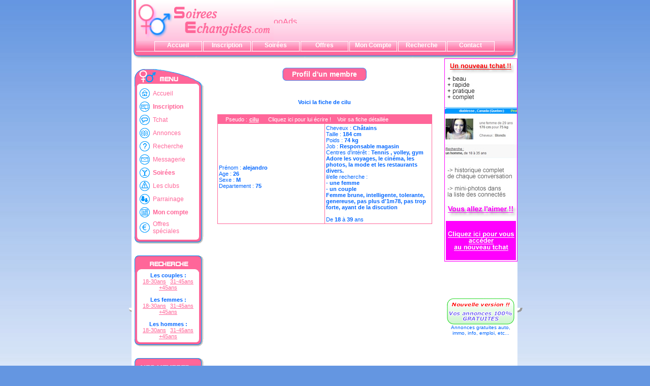

--- FILE ---
content_type: text/html
request_url: http://soireesechangistes.com/fiche_membre_rapide.php?number=148139
body_size: 6757
content:
<html>
<head>
<title>Soireesechangistes.com - Soirees echangistes, clubs de rencontres, mélangisme, échangisme, soirées coquines, partouzes</title>
<META http-equiv="Content-Type" content="text/html; charset=iso-8859-1">
<META NAME="TITLE" CONTENT="Soirées échangistes, Tchat (dialogue en direct), annonces rencontres, services gratuits pour couples, hommes et femmes">
<META Name="Description" Content="site de rencontres échangistes soirees chat annonces gratuites sexe Photos vidéos annonces histoires érotiques.">
<META Name="Keywords" Content="site de rencontres, soirees echangistes, sites de rencontres, echangisme, echangistes, echangiste, sexe, chat, tchat, femmes, femme, couples, filles, fille, garçons, mecs, girls, boys, célibataire, celibataires, gratuit, gratuits, gratuites, gratuite, jeune, jeunes, beaux, belles, beau, belle, webcam, seul, seule, seuls, seules, rencontres, rencontre, rencontrer, images, photos, photo, porno, pornos, films, film, soirées, sexe, hétéro, hetero, bi, homo, homos, gay, gays, lesbiennes, site, sites, amour, amitie, amitié, amis, ami, amie, chaud, chaude, nus, nues, nu, nue, dial, dialogue, chat, tchat, tchatter, the, love, base, lovebase, soireesechangistes, lovebase, loftstory, loftstory2, loftstory3, loft, story, hot, discuter, première, expérience, premiere, experience, chat, bite, chatte, penis, sucer, lécher, amateur, fellation, fellations, cunilingus">
<META name="Author" content="Sébastien ANTOINE">
<META name="Revisit-After" content="7 days">
<META name="Robots" content="ALL"> 
<META name="Copyright" content="Sébastien ANTOINE">
<!-- DEBUT DU CODE -->
<script src="http://public.carpediem.fr/js/live.js"></script>
<script>
function display_all_feed(max, t, link)
{
	var i;
	//Tableau des differents formats de feed
	var taille = new Array(63, 90, 100, 140);
	var compteur = 0;
	document.write('<tr>');
	for(i=0; i<=Salon.length; i++)
	{
		if(Salon[i]) 
		{ 
			if(compteur == max) { compteur = 0; document.write('</tr><tr>');}
			if(link)
			{
				//Affichage du feed avec un lien
				document.write('<td align="center"><a href="'+ link +'"><img src="http://feeds-live.carpediem.fr/java/feed/'+ i +'/'+ taille[t] +'.jpg" border=0></a><br>'+ Salon[i] +'</td>');                 
			}
			else
			{
				//Affichage du feed sans lien
				document.write('<td align="center"><img src="http://feeds-live.carpediem.fr/java/feed/'+ i +'/'+ taille[t] +'.jpg"><br>'+ Salon[i] +'</td>');                   
			}
			compteur++;
		}
	}

	while(compteur < max)
	{
		//Affichage des cellules vides pour caler le tableau
		document.write('<td> &nbsp; </td>');
		compteur++;
	}
	document.write('</tr>');
}
</script>

<script language="JavaScript" type="text/JavaScript">
<!--
function MM_preloadImages() { //v3.0
  var d=document; if(d.images){ if(!d.MM_p) d.MM_p=new Array();
    var i,j=d.MM_p.length,a=MM_preloadImages.arguments; for(i=0; i<a.length; i++)
    if (a[i].indexOf("#")!=0){ d.MM_p[j]=new Image; d.MM_p[j++].src=a[i];}}
}
//-->
</script>
<script language="JavaScript" src='lb.js'></script>
<script language="JavaScript" src='http://www.5a7.fr/common/js/popup_dhtml.js'></script>
<script language='JavaScript'>function p(pseudo,site) {if (site=='') site='soireesechangistes.com'; window.open('http://www.' +site+ '/fiche_display_vis.php?pseudoin=' +pseudo+ '&siteexp=' +site+ '&enligne=1','' +pseudo+ '','resizable=yes, toolbar=no, location=no, status=no, menubar=no, width=600, height=620');}</script><link rel="stylesheet" href="conf/styles.css" type="text/css"> 
<link rel="stylesheet" href="conf/styles.css" type="text/css">
</head>

<body background="images/fond_degrade.jpg" bgproperties="fixed" bgcolor="#6496E1" link=#FF6699 vlink=#FF6699 alink=#FF6699 leftmargin=0 topmargin=0 marginwidth=0 marginheight=0 onLoad="MM_preloadImages('images/menu_gauche.gif','images/titre_milieu.gif','images/menu_droite.gif')">
<div align=center>
<table border=0 cellpadding=0 cellspacing=0>
	<tr>
		<td width="7" height="100%">
			<table height="100%" width="100%" border="0" cellpadding="0" cellspacing="0">
				<tr>
					<td background="http://www.soireesechangistes.com/images/ombrage_gauche.gif"></td>
				</tr>
				<tr>
					<td height="9" background="http://www.soireesechangistes.com/images/ombrage_coinbg.gif"></td>
				</tr>
			</table>
		</td>
		<td>
		<table border="0" cellpadding="0" cellspacing="0" bgcolor="#FFFFFF" width="100%">
		<tr><td>
			<table width="760" border="0" cellpadding="0" cellspacing="0">
			<tr>
      		<td colspan="3" width="760"> <div align="center">
			  <table width="760" border="0" cellpadding="0" cellspacing="0">
				<tr> 
				  <td width="9" background="http://www.soireesechangistes.com/images/titre_gauche.gif"></td>
				  <td width="271" background="http://www.soireesechangistes.com/images/fond_haut.jpg"><img src="http://www.soireesechangistes.com/images/logo_se.png" width="271" height="80"></td>
				  <td width="471" background="http://www.soireesechangistes.com/images/fond_haut.jpg">
					<!-- Begin ooAds Code --><SCRIPT LANGUAGE="JavaScript" SRC="http://www.ooads.com/cgi-bin/ads1s/ads.pl?jscript;member=soireesechangistes"></SCRIPT><NOSCRIPT><A HREF="http://www.ooads.com/cgi-bin/ads1s/ads.pl?member=soireesechangistes;banner=NonSSI;page=01" TARGET="_blank"><IMG SRC="http://www.ooads.com/cgi-bin/ads1s/ads.pl?member=soireesechangistes;page=01" WIDTH=468 HEIGHT=60 ALT="ooAds" BORDER=0></A></NOSCRIPT><A HREF="http://www.ooads.com" TARGET="_blank"><IMG SRC="http://www.ooads.com/images/logo/sousbande.gif" WIDTH=468 HEIGHT=12 ALT="ooAds" BORDER=0></A><!-- End ooAds Code -->				  </td>
				  <td width="9" background="http://www.soireesechangistes.com/images/titre_droite.gif"></td>
				</tr>
				<tr> 
				  <td width="9" background="http://www.soireesechangistes.com/images/titre_gauche.gif"></td>
				  <td width="742" background="http://www.soireesechangistes.com/images/titre_fond.jpg" colspan="2" align="center">
					<table border="0" cellpadding="0" cellspacing="0"><tr><td><html xmlns="http://www.w3.org/1999/xhtml">
<head>
<title>Menu d&eacute;roulant horizontal en CSS</title>
<LINK REL="stylesheet" HREF="../../conf/styles.css" TYPE="text/css">
<meta http-equiv="Content-Type" content="text/html; charset=iso-8859-1" />
<script type="text/javascript">
<!--
var id_TO_menu1=null;
var id_TO_menu2=null;

  function annulerTimeout(id) {
  	switch(id) {
		case 'smenu1':	clearTimeout(id_TO_menu1);
						break;
		case 'smenu2':	clearTimeout(id_TO_menu2);
						break;
		default:	break;
		}
  }

  function montre(id) {
  	  annulerTimeout(id);
	  if (document.getElementById) {
		  document.getElementById(id).style.display="block";
		} else if (document.all) {
		  document.all[id].style.display="block";
		} else if (document.layers) {
		  document.layers[id].display="block";
		} } 

  function cacher(id) {
	if (document.getElementById) {
		  document.getElementById(id).style.display="none";
		} else if (document.all) {
		  document.all[id].style.display="none";
		} else if (document.layers) {
		  document.layers[id].display="none";
		} }

function cache(id) {
	var fonction="cacher('"+id+"')";
	ident_timer=setTimeout(fonction,300);
	switch(id) {
		case 'smenu1':	id_TO_menu1=ident_timer;
						break;
		case 'smenu2':	id_TO_menu2=ident_timer;
						break;
		default:	break;
		}
}

//-->
</script>
<style type="text/css">
<!--
/* CSS issu des tutoriels www.alsacreations.com/articles */
body {
padding: 0;
font: 0.9em Helvetica, Arial, sans-serif;
}

dt, dl, dd, ul, li {
list-style-type: none;
margin: 0;
padding: 0;
}

.menup {
top: 10px;
width: 100%;
z-index: 3;
}
.menup dl {
float: left;
width: 6em;
}
.menup a {
margin: 1px;
height: 18px;
display: block;
text-align: center;
vertical-align:middle;
border: 1px solid gray;
border-color: #FFFFFF;
text-decoration: none;
color: #FFFFFF;
background-image:url(images/titre_fond.jpg);
}

.menup a:hover {
background : transparent;
background-color:#0099FF;
border-color: #FFFFFF;
color: #FFFFFF;
}

#smenu1, #smenu2, #smenu3, #smenu4, #smenu5 {
position: absolute;
display: none;
width: 8em;
font-size: 12px;
color: #FFFFFF;
}

#smenu1 a, #smenu2 a, #smenu3 a, #smenu4 a, #smenu5 a {
font-weight: normal;
border-top: 0 none;
}

#ssmenu1 a, #ssmenu2 a, #ssmenu3 a, #ssmenu4 a, #ssmenu5 a {
font-weight: normal;
border-top: 0 none;
}

.site {
position: absolute;
z-index: 1;
top : 70px;
left : 10px;
color: #0066FF;
background-color: #ddd;
padding: 5px;
border: 1px solid gray; 
}
.mentions {
position: absolute;
top : 300px;
left : 10px;
color: #000;
background-color: #ddd;
}
a {text-decoration: none;
color: #FFFFFF;
}
-->
</style>

</head>

<body>

<div class="menup">
	<dl>
		<dt><a href="accueil.php" class="menugrasblanc">Accueil</a></dt>
	</dl>
	
	<dl>			
		<dt><a href="inscription_site_de_rencontres_echangistes.php" class="menugrasblanc style1">Inscription</a></dt>
	</dl>
	
	<dl onMouseOver="montre('smenu1');" onMouseOut="cache('smenu1');">	
		<dt><a href="soirees.php" class="menugras">Soir&eacute;es</a></dt>
			<dd id="smenu1" onMouseOver="montre('smenu1');">
				<ul>
					<li><a href="soirees_archivees.php">Pass&eacute;es</a></li>
					<li><a href="soirees.php">Futures</a></li>
					<li><a href="soiree_ajout.php">Ajouter</a></li>
				</ul>
			</dd>
	</dl>
	
	<dl>	
		<dt><a href="offres_partenaires.php" class="menugras">Offres</a></dt>
	</dl>
	
	<dl onMouseOver="montre('smenu2');" onMouseOut="cache('smenu2');">	
		<dt><a href="index_compte.php" class="menugras">Mon Compte</a></dt>
			<dd id="smenu2" onMouseOver="montre('smenu2');">
				<ul>
					<li><a href="index_profil.php">Mon Profil</a></li>
					<li><a href="gestion_annonces.php">Mes Annonces</a></li>
					<li><a href="gestion_soirees.php">Mes Soir&eacute;es</a></li>
					<li><a href="mailbox.php">Mes Messages</a></li>
				</ul>
			</dd>
	</dl>
	
	<dl>	
		<dt><a href="recherche_site_de_rencontres.php" class="menugras">Recherche</a></dt>
	</dl>
	
	<dl>	
		<dt><a href="mailto:webmaster@soireesechangistes.com" class="menugras">Contact</a></dt>
	</dl>
</div>
</body>
</html></td></tr></table>
				  </td>
				  <td width="9" background="http://www.soireesechangistes.com/images/titre_droite.gif"></td>
				</tr>
				<tr> 
				  <td width="760" height="13" background="http://www.soireesechangistes.com/images/titre_bas.gif" colspan="4"></td>
				</tr>
			  </table>
        </div></td>
		</tr>
		<tr>
  			<td width=138 align=center valign=top> 


<link href="conf/styles.css" rel="stylesheet" type="text/css">
<script language="JavaScript" type="text/JavaScript">
<!--
function MM_swapImgRestore() { //v3.0
  var i,x,a=document.MM_sr; for(i=0;a&&i<a.length&&(x=a[i])&&x.oSrc;i++) x.src=x.oSrc;
}
//-->
</script>
<div align="center"><br>
<table width="145" border="0" cellpadding="2" cellspacing="0">
	<tr>
		<td align="center">
		  <table width="140" border=0 cellpadding=0 cellspacing=0>
			<tr>
			  <td height=35 background="images/menu_haut.gif"></td>
			</tr>
			<tr>
			  <td background="images/menu_milieu.gif">
			  	<table width="120" border="0" frame="void" cellspacing="2" cellpadding="2" bordercolor="#FF6699" align="center" class="menu">
					<tr>
						<td width="20"><img src="images/home.gif"></td>
						<td valign="middle">
							<a href="accueil.php" class="lienmenu"> 
                      Accueil</a></td>
					</tr>
					<tr>
						<td width="20"><img src="images/inscription.gif"></td>
						<td>
							<a href="inscription_site_de_rencontres_echangistes.php" class="lienmenu"><strong> 
                      Inscription</strong></a></td>
					</tr>
					<tr>						
		                <td width="20"><img src="images/chat.gif"></td>
						<td><a href="loging.php" class="lienmenu">
Tchat</a></td>
					</tr>
					<tr>
						<td width="20"><img src="images/annonces.gif"></td>
						<td>
							<a href="index_annonces.php" class="lienmenu"> 
                      Annonces</a></td>
					</tr>
					<tr>
						<td width="20"><img src="images/recherche.gif"></td>
						<td>
							<a href="recherche_site_de_rencontres.php" class="lienmenu"> 
                      Recherche</a></td>
					</tr>
					<tr>
						<td width="20"><img src="images/messagerie.gif"></td>
						<td>
							<a href="mailbox.php" class="lienmenu"> 
                      Messagerie</a></td>
					</tr>
					<tr>
						<td width="20"><img src="images/soirees.gif"></td>
						<td>
							<a href="soirees.php" class="lienmenu"><strong> 
                      Soir&eacute;es</strong></a></td>
					</tr>
					<tr>
						<td width="20"><img src="images/clubs.gif"></td>
						<td>
							<a href="index_annuaire_clubs.php" class="lienmenu"> 
                      Les clubs</a></td>
					</tr>
					<tr>
						<td width="20"><img src="images/parrainage.gif"></td>
						<td>
							<a href="parrainage.php" class="lienmenu"> 
                      Parrainage</a></td>
					</tr>
					<tr>
						<td width="20"><img src="images/compte.gif"></td>
						<td>
							<a href="index_compte.php" class="lienmenu"><strong> 
                      Mon compte</strong></a></td>
					</tr>
					<tr>
						<td width="20"><img src="images/offres.gif"></td>
						<td valign="bottom">
							<a href="offres_partenaires.php" class="lienmenu"> 
                      Offres sp&eacute;ciales</a></td>
					</tr>
				</table>
			  </td>
			</tr>
			<tr>
				<td height="16" background="images/menu_bas.gif"></td>
			</tr>
		</table>
		<br>
		<table width="140" border=0 cellpadding=0 cellspacing=0>
			<tr>
				<td height="10" background="images/menu2_haut.gif"></td>
			</tr>
			<tr>
				<td height="20" background="images/menu_recherche_rapide.gif"></td>
			</tr>
			<tr>
				<td height="6" background="images/menu_separateur_bas.gif"></td>
			</tr>
			<tr class="textegras">
				<td background="images/menu_milieu.gif" align="center">
					Les couples :
				</td>
			</tr>
			<tr class="texte" align="center">
				<td background="images/menu_milieu.gif" align="center">
				<table width="100" border="0" cellpadding="0" cellspacing="0">
					<tr class="texte">
						<td align="left"><a href="recherche_rapide.php?identite=3857&age1=18&age2=30&sex=C"><u>18-30ans</u></a></td>
						<td align="right"><a href="recherche_rapide.php?identite=1066&age1=31&age2=45&sex=C"><u>31-45ans</u></a></td>
					</tr>
					<tr class="texte">
						<td width="100%" align="center" colspan="2"><a href="recherche_rapide.php?identite=6358&age1=46&sex=C"><u>+45ans</u></a></td>
					</tr>
				</table>
				</td>
			</tr>
			<tr class="textegras">
				<td background="images/menu_milieu.gif" align="center">
					<br>Les femmes :
				</td>
			</tr>
			<tr align="center">
				<td background="images/menu_milieu.gif" align="center">
				<table width="100" border="0" cellpadding="0" cellspacing="0">
					<tr class="texte">
						<td align="left"><a href="recherche_rapide.php?identite=2851&age1=18&age2=30&sex=F"><u>18-30ans</u></a></td>
						<td align="right"><a href="recherche_rapide.php?identite=7214&age1=31&age2=45&sex=F"><u>31-45ans</u></a></td>
					</tr>
					<tr class="texte">
						<td align="center" colspan="2"><a href="recherche_rapide.php?identite=5462&age1=46&sex=F"><u>+45ans</u></a></td>
					</tr>
				</table>
				</td>
			</tr>
			<tr class="textegras">
				<td background="images/menu_milieu.gif" align="center">
					<br>Les hommes :
				</td>
			</tr>
			<tr align="center">
				<td background="images/menu_milieu.gif" align="center">
				<table width="100" border="0" cellpadding="0" cellspacing="0">
					<tr class="texte">
						<td align="left"><a href="recherche_rapide.php?identite=1412&age1=18&age2=30&sex=M"><u>18-30ans</u></a></td>
						<td align="right"><a href="recherche_rapide.php?identite=1899&age1=31&age2=45&sex=M"><u>31-45ans</u></a></td>
					</tr>
					<tr class="texte">
						<td align="center" colspan="2"><a href="recherche_rapide.php?identite=1301&age1=46&sex=M"><u>+45ans</u></a></td>
					</tr>
				</table>
				</td>
			</tr>			
			<tr>
				<td height="16" background="images/menu_bas.gif"></td>
			</tr>
		</table>
		<br>		<table width="140" border=0 cellpadding=0 cellspacing=0>
			<tr>
				<td height="10" background="images/menu2_haut.gif"></td>
			</tr>
			<tr>
				<td height="20" background="images/menu_membres_hasard.gif"></td>
			</tr>
			<tr>
				<td height="6" background="images/menu_separateur_bas.gif"></td>
			</tr>
			<tr class="textegras">
				<td background="images/menu_milieu.gif" align="center">
					Couples :
				</td>
			</tr>
			<tr class="texte" align="center">
				<td background="images/menu_milieu.gif" align="center">
				<table width="100" border="0" cellpadding="0" cellspacing="0">
										<tr class="texte">
						<td align="left"><a href="fiche_membre_rapide.php?number=18876"><u>danybou</u></a></td>
												<td align="right"><a href="fiche_membre_rapide.php?number=77893"><u>manuemari</u></a></td>
					</tr>
										<tr class="texte">
						<td align="left"><a href="fiche_membre_rapide.php?number=112886"><u>josana</u></a></td>
												<td align="right"><a href="fiche_membre_rapide.php?number=126261"><u>nosevasio</u></a></td>
					</tr>
										<tr class="texte">
						<td align="left"><a href="fiche_membre_rapide.php?number=41609"><u>sexuel</u></a></td>
												<td align="right"><a href="fiche_membre_rapide.php?number=30556"><u>couple750</u></a></td>
					</tr>
										<tr class="texte">
						<td align="left"><a href="fiche_membre_rapide.php?number=41335"><u>valentin0</u></a></td>
												<td align="right"><a href="fiche_membre_rapide.php?number=29615"><u>raimbow00</u></a></td>
					</tr>
										<tr class="texte">
						<td align="left"><a href="fiche_membre_rapide.php?number=111549"><u>jacklemar</u></a></td>
												<td align="right"><a href="fiche_membre_rapide.php?number=136489"><u>cplesexyc</u></a></td>
					</tr>
									</table>
				</td>
			</tr>
			<tr class="textegras">
				<td background="images/menu_milieu.gif" align="center">
					<br>Femmes :
				</td>
			</tr>
			<tr align="center">
				<td background="images/menu_milieu.gif" align="center">
				<table width="100" border="0" cellpadding="0" cellspacing="0">
										<tr class="texte">
						<td align="left"><a href="fiche_membre_rapide.php?number=56053"><u>cayenne</u></a></td>
												<td align="right"><a href="fiche_membre_rapide.php?number=39132"><u>cacharel2</u></a></td>
					</tr>
										<tr class="texte">
						<td align="left"><a href="fiche_membre_rapide.php?number=43659"><u>semi_ange</u></a></td>
												<td align="right"><a href="fiche_membre_rapide.php?number=122811"><u>coucoudu0</u></a></td>
					</tr>
										<tr class="texte">
						<td align="left"><a href="fiche_membre_rapide.php?number=57475"><u>zyca</u></a></td>
												<td align="right"><a href="fiche_membre_rapide.php?number=107397"><u>soledad</u></a></td>
					</tr>
										<tr class="texte">
						<td align="left"><a href="fiche_membre_rapide.php?number=4512"><u>rose</u></a></td>
												<td align="right"><a href="fiche_membre_rapide.php?number=24106"><u>boutchou</u></a></td>
					</tr>
										<tr class="texte">
						<td align="left"><a href="fiche_membre_rapide.php?number=146865"><u>zmdbmi</u></a></td>
												<td align="right"><a href="fiche_membre_rapide.php?number=40344"><u>jetseb2</u></a></td>
					</tr>
									</table>
				</td>
			</tr>
			<tr class="textegras">
				<td background="images/menu_milieu.gif" align="center">
					<br>Hommes :
				</td>
			</tr>
			<tr align="center">
				<td background="images/menu_milieu.gif" align="center">
				<table width="100" border="0" cellpadding="0" cellspacing="0">
										<tr class="texte">
						<td align="left"><a href="fiche_membre_rapide.php?number=36543"><u>tienzo</u></a></td>
												<td align="right"><a href="fiche_membre_rapide.php?number=12983"><u>side</u></a></td>
					</tr>
										<tr class="texte">
						<td align="left"><a href="fiche_membre_rapide.php?number=144435"><u>kokinoudu</u></a></td>
												<td align="right"><a href="fiche_membre_rapide.php?number=4720"><u>yourodol</u></a></td>
					</tr>
										<tr class="texte">
						<td align="left"><a href="fiche_membre_rapide.php?number=131682"><u>lauro37</u></a></td>
												<td align="right"><a href="fiche_membre_rapide.php?number=144293"><u>amora</u></a></td>
					</tr>
										<tr class="texte">
						<td align="left"><a href="fiche_membre_rapide.php?number=124135"><u>jake4s</u></a></td>
												<td align="right"><a href="fiche_membre_rapide.php?number=69925"><u>ded13</u></a></td>
					</tr>
										<tr class="texte">
						<td align="left"><a href="fiche_membre_rapide.php?number=9358"><u>bilou6040</u></a></td>
												<td align="right"><a href="fiche_membre_rapide.php?number=84582"><u>silfranic</u></a></td>
					</tr>
									</table>
				</td>
			</tr>
			<tr align="center">
				<td background="images/menu_milieu.gif" align="center">
				<br><a href="inscription_site_de_rencontres_echangistes.php" class="texte">Beaucoup d'autres vous attendent ...</a>
				</td>
			</tr>			
			<tr>
				<td height="16" background="images/menu_bas.gif"></td>
			</tr>
		</table>

		</td>
	</tr>
</table>
</div><br><br><a href="http://store.carpediem.fr/p/r/21995"></a>
    
			<p><br>
			<br>
			</p>
			<br></td>
			<td valign=top width=491><div align=center>
<div align="center">
<br><table height="26" border=0 cellpadding=0 cellspacing=0>
    <tr>
      <td width=9 background="images/menu_gauche.gif"></td>
      <td background="images/titre_milieu.gif" class="titre">Profil d'un membre</td>
      <td width=9 background="images/menu_droite.gif"></td>
    </tr>
  </table>
<BR><BR>
</span> <span class="textegras">Voici la fiche de cilu</span><BR>


<BR>
<table width="90%" border="0" cellpadding="0" cellspacing="0">
	<tr>
	      <td bgcolor="#FF6699">&nbsp;&nbsp;&nbsp; <span class="texteblanc">Pseudo 
        :</span> <span class="texteblanc"><u><b>cilu</b></u> 
        &nbsp;&nbsp;&nbsp;&nbsp; <a href="inscription_site_de_rencontres_echangistes.php" class="texteblanc"> 
        Cliquez ici pour lui &eacute;crire !</a></span>&nbsp;&nbsp;&nbsp;<a href="inscription_site_de_rencontres_echangistes.php" class="texteblanc">Voir 
        sa fiche d&eacute;taill&eacute;e</a></td>
	</tr>
	<tr>
		<td>
			<table border="1" cellpadding="2" width="100%" bgcolor="#FFFFFF" bordercolor="#CCCCCC" class="cadre2">
		    <tr class="texte">
			    <td width="50%">
				  				  <BR>
				  Prénom : <b>alejandro</b>
				  <BR> 
				  Age : <b>26</b>
				  <BR> Sexe : <b>M</b>
				  <!--<BR> Orientation : <b></b>-->
				  <BR> Departement : <b>75</b>
				  <BR>
		      </td>
			    <td width="50%">
				  Cheveux : <b>Châtains</b>
				  <BR> 
				  Taille : <b>184 cm </b>
				  <BR> Poids : <b>74 kg </b>
				  <BR> 
				  Job : <b>Responsable magasin</b>
				  <BR> Centres d'intérêt : <b>Tennis , volley, gym
Adore les voyages, le cinéma, les photos, la mode et les restaurants divers.</b>
  <BR>il/elle recherche : <b><BR>
- une femme<BR>- un couple<BR>Femme brune, intelligente, tolerante, genereuse, pas plus d'1m78, pas trop forte, ayant de la discution          </b><BR>
 
  <BR>De <b>18</b> à <b>
  39</b> ans	  </td>
	  </tr>
	  </table>
    </td ></tr>
	<tr>
		<td>
			<br>
		</td>
	</tr>
  </table>
<BR>

<BR><BR>
<!--DEBUT GOLD WEBORAMA-->
<script language="javascript"> 
WEBO_ZONE=6; 
WEBO_PAGE=1; 
webogold_ok=0;</script>
<script language="javascript" src="http://script.weborama.fr/gold.js"></SCRIPT>
<SCRIPT> 
if(webogold_ok==1){webogold_zpi(WEBO_ZONE,WEBO_PAGE,98701);}</script>
<NOSCRIPT><A HREF="http://www.weborama.com">Mesure d'audience et statistiques</A><BR>
<A HREF="http://www.weborama.fr">Classement des meilleurs sites, chat, sondage</A> 
</NOSCRIPT>
<!--FIN GOLD WEBORAMA-->
<link rel="stylesheet" href="conf/styles.css" type="text/css">
</div></td>
<td width=150 valign=top>
<div align=center><!--<span class="textepetit">Langue</span>&nbsp;<a href="set_language.php?lang=EN&url=/fiche_membre_rapide.php"><img src="../images/drapeau_en_petit.gif" height=15></a> 
&nbsp;<a href="set_language.php?lang=FR&url=/fiche_membre_rapide.php"><img src="../images/drapeau_fr_petit.gif" height="15"></a><br>-->
<a href="loging.php">
<img src="http://www.5a7.fr/common/images/bannieres/nouveau_chat.jpg" height="400" border="0"></a><br><br><br><br>
      <script language="JavaScript">pub1();</script>
<br><a href="http://www.troki.net" target="_blank"><img src="http://www.troki.net/images/pub_troki.gif" border="0"><br>
<span class=textepetit>Annonces gratuites auto, immo, info, emploi, etc...</span>
</div></td>
</tr>
<tr><td colspan="4"><BR>
<div align="center">
<span class="TJnormal"><font color="#FF6699">soireesechangistes.com - Partenaire de
votre plaisir
!</font></span><br>
<span class="PTCBold">© 2003 www.soireesechangistes.com</span></div></td></tr>
</table>
</td></tr>
<tr>
<td height="9" background="images/ombrage_bas.gif"></td>
</tr>
</table>
</td>
<td width="10" height="100%"><table width="100%" height="100%" border="0" cellpadding="0" cellspacing="0">
		<tr>
		<td height="100%" bgcolor="#FFFFFF" background="images/ombrage_droite.gif"></td>
		<tr>
		<td height="9" background="images/ombrage_coinbd.gif"></td>
		</tr>
	</table>
</td></tr>
</table>
<br><a href="http://www.renovale.com" class="textepetit">Pour vos travaux de rénovation, demandez un devis gratuit à Renovale (peinture, papier peint, enduit, cire, parquet, pose cuisine et salle de bain...)</a>
</div><div align="center"><table width="300" border="0" cellspacing="0" cellpadding="0">
  <tr>
    <td><a href="http://www.topcoquin.com/in.php?id=soireese"><img src="http://www.soireesechangistes.com/pubs/90x30-hetero-rose.gif"></a></td>
    <td><p align=center><a href="http://www.portaildusexe.com/click.php?id=7579"><img src="http://www.portaildusexe.com/portaildusexe.gif" alt="Portail du sexe gratuit" border="0" width="120" height="60"></a><a href="http://www.portaildusexe.com"><br><font size=1 face=arial>Portail du sexe</font></a><p></td>
    <td><a href="http://www.webxfrance.com/in.php?ID=62704"><img src="pubs/88_31_2.gif" border="0"></a></td>
    <td></td>
</tr>
</table>
  <br>
  <font size=1>Les meilleures soir&eacute;es &eacute;changistes et rencontres &eacute;changistes sont sur <a href="http://www.soireesechangistes.com">www.soireesechangistes.com</a><br>
Rencontres libertines, tchat avec hommes femmes et couples et videos X sur <a href="http://www.lovebase.org">www.lovebase.org </a><br />
Un blog sexy ? C'est sur www.blogx.fr que vous pourrez <a href="http://www.blogx.fr">cr&eacute;er votre blog sexy</a> et voir les blogs X des inscrits ! <br>
Les rencontres entre hommes et femmes romantiques et le chat gratuit sont sur <a href="http://www.bisoo.net">www.bisoo.net</a><br>
Agence matrimoniale Paris et France : <a href="http://www.ASGROUP.fr">www.ASGROUP.fr</a><br>
Club de Rencontres :<a href="http://www.clubderencontres.net"> www.clubderencontres.net</a></font></div>
</div>
</body>
</html>


--- FILE ---
content_type: text/css
request_url: http://soireesechangistes.com/conf/styles.css
body_size: 1097
content:
.NT {
	font-family: Arial, Helvetica, sans-serif;
	font-size: 14px;
	font-style: italic;
	word-spacing: normal;
	line-height: normal;
	background-image: none;
	background-repeat: repeat;
	vertical-align: middle;
	text-align: center;
	font-weight: bold;
	color: #0066FF;
}
.TJ {
	font-size: 14px;
	font-style: italic;
	font-weight: normal;
	font-family: "Bookman Old Style";
	margin: 20px;

}
.TPTC {
	font-family: Geneva, Arial, Helvetica, san-serif;
	font-size: 10px;
	font-style: normal;
	font-weight: normal;
	text-align: center;
	margin-top: 20px;
	color: #0066FF;
}
.tableau {
	margin: 0px;
	padding: 0px;
	border: 1px solid #0099FF;
	background-color: #FFFFFF;
	font-size: 11px;
}
.tableausoft {
	margin: 0px;
	padding: 0px;
	border: 1px solid #E1F3FF;
	background-color: #FFFFFF;
	font-size: 11px;
}
.Titre {
	font-family: Arial, Helvetica, sans-serif;
	font-size: 14px;
	font-weight: bold;
	font-style: normal;
	padding-right: 10px;
	padding-left: 10px;
	color: #FFFFFF;
	padding-top: 2px;
	padding-bottom: 2px;
	border-top: 0px none #FF6699;
	border-right: 0px none #FF6699;
	border-bottom: 0px none #FF6699;
	border-left: 0px none #FF6699;


}
.NTPetit {
	font-family: Arial, Helvetica, sans-serif;
	font-size: 12px;
	font-style: italic;
	word-spacing: normal;
	line-height: normal;
	text-align: center;
	font-weight: bold;
	color: #0066FF;
}
.PTCBold {
	font-family: "Times New Roman", Times, serif;
	font-size: 16px;
	font-style: normal;
	font-weight: bold;
	text-align: center;
	margin-top: 20px;
	letter-spacing: normal;
	vertical-align: middle;
	color: #0066FF;
}
.TJMoyenBold {
	font-family: "Times New Roman", Times, serif;
	font-size: 16px;
	font-style: normal;
	font-weight: bold;
	text-align: center;
	margin-top: 20px;
	color: #0066FF;
}
.Titre2 {
	font-size: 24px;
	font-weight: 500;
	font-style: oblique;
	background-color: #CC99CC;
	padding-right: 0.5cm;
	padding-left: 0.5cm;
	color: #FFFFFF;
	border: inset;
	font-variant: normal;
	font-family: "Comic Sans MS";


}
.TitrePetitbleu {

	font-family: "Comic Sans MS";
	font-size: 18px;
	font-weight: bold;
	font-style: normal;
	background-color: #3366FF;
	padding-right: 0.5cm;
	padding-left: 0.5cm;
	color: #FFFFFF;
	border: inset;
}
.TJnormal {
	font-family: "Times New Roman", Times, serif;
	font-size: 14px;
	font-style: normal;
	font-weight: normal;
	text-align: left;
	margin-top: 20px;
	color: #0066FF;

}
.TJtrespetit {
	font-family: "Comic Sans MS";
	font-size: 10px;
	font-style: normal;
	font-weight: normal;
	text-align: center;
	letter-spacing: normal;
	vertical-align: middle;
	color: #0066FF;

}
.NTRose {

	font-family: Arial, Helvetica, sans-serif;
	font-size: 14px;
	font-style: italic;
	word-spacing: normal;
	line-height: normal;
	background-image: none;
	background-repeat: repeat;
	vertical-align: middle;
	text-align: center;
	font-weight: bold;
	color: #FF6699;
}
.TitreCopie {

	font-family: "Comic Sans MS";
	font-size: 20px;
	font-weight: bold;
	font-style: normal;
	background-color: #FF6699;
	padding-right: 0.5cm;
	padding-left: 0.5cm;
	color: #FFFF00;
	border: inset;
}
.texte {
	font-family: Arial, Helvetica, sans-serif;
	font-size: 11px;
	color: #0066FF;
}
.textenoir {
	font-size: 11px;
	color: #000000;
	FONT-FAMILY: Arial;
	font-style: normal;
}
.textegras {
	font-family: Arial, Helvetica, sans-serif;
	font-size: 11px;
	color: #0066FF;
	font-weight: bold;
}
.gold {
	font-family: Arial, Helvetica, sans-serif;
	font-size: 11px;
	color: #FF6600;
	font-weight: bold;
}
.textepetit {

	font-family: Arial, Helvetica, sans-serif;
	font-size: 10px;
	color: #0066FF;
}
.cadre{
border: 1px solid #6699FF;
border-collapse: collapse;
}
BODY {
font-size : 11px;
}
a {
color: #FF6699;
text-decoration:none}
a:hover{color:red;text-decoration:underline;
}
A.lienmenu:link {
	color:#FF6699;
	text-decoration:none;
	font-family: Verdana, Arial, Helvetica, sans-serif;
}
A.lienmenu:visited {
	color:#FF6699;
	text-decoration:none;
	font-family: Verdana, Arial, Helvetica, sans-serif;
}
A.lienmenu:hover {
	color:#0066FF;
	text-decoration:underline;
	font-weight:normal;
	font-family: Verdana, Arial, Helvetica, sans-serif;
}
A.lienmenu:active {
	color:#0066FF;
	text-decoration:underline;
	font-weight:normal;
	font-family: Verdana, Arial, Helvetica, sans-serif;
}
.menu {

	font-family: Arial, Helvetica, sans-serif;
	font-size: 12px;
	color: #0066FF;
}
.menugras {
	font-family: Arial, Helvetica, sans-serif;
	font-size: 12px;
	color: #0066FF;
	font-weight: bold;
}
TEXTAREA {
FONT-SIZE: 10px;
FONT-FAMILY: Verdana,Arial,Helvetica,sans-serif;
color: #0066CC;
}

INPUT {
FONT-SIZE: 10px;
FONT-FAMILY: Verdana,Arial,Helvetica,sans-serif;
color: #0066CC;
}

SELECT {
FONT-SIZE: 10px;
FONT-FAMILY: Verdana,Arial,Helvetica,sans-serif;
color: #0066CC;
}
.menublanc {
	font-family: Arial, Helvetica, sans-serif;
	font-size: 12px;
	color: #FFFFFF;
}
.texteblanc {
	font-family: Arial, Helvetica, sans-serif;
	font-size: 11px;
	color: #FFFFFF;
}
.textegrasblanc {

	font-family: Arial, Helvetica, sans-serif;
	font-size: 11px;
	color: #FFFFFF;
	font-weight: bold;
}
.cadre2 {

border: 1px solid #FF6699;
border-collapse: collapse;
}
h1 {
	color: #1284FF;
	font-size: 16px;
}
h2 {
	color: #1284FF;
	font-size: 16px;
}
.textepetitblanc {


	font-family: Arial, Helvetica, sans-serif;
	font-size: 10px;
	color: #FFFFFF;
}
.menugrasblanc {

	font-family: Arial, Helvetica, sans-serif;
	font-size: 12px;
	color: #FFFFFF;
	font-weight: bold;
}
.textegrasjaune { font-size: 12px;
 color: #FFFF00;
 font-weight: bold;
}
.textejaune {font-size: 11px;
 color: #FFFF00;
 font-weight: normal;
}
.textepetitgris { font-size: 10px;
 font-style: normal;
 font-weight: normal;
 
 letter-spacing: normal;
 color: #CDCDCD;
}
.textegris {
	font-size: 11px;
	color: #666666;
	font-style: normal;
	text-decoration: none;
}
.textesoft {
	font-family: Arial, Helvetica, sans-serif;
	font-size: 11px;
	color: #0099FF;
}

--- FILE ---
content_type: application/javascript; charset=utf-8
request_url: http://public.carpediem.fr/js/live.js
body_size: 138
content:
var Salon = new Array();
Salon[1] = "Charlie";
Salon[2] = "Audrey";
Salon[3] = "Spring";
Salon[4] = "Tara";
Salon[5] = "Honey";


--- FILE ---
content_type: application/x-javascript
request_url: http://soireesechangistes.com/lb.js
body_size: 3403
content:
function c(pseudo,site,monpseudo,monsite) {
window.open('http://www.' +monsite+ '/contact_ajout.php?contact=' +pseudo+ '&contactsite=' +site+ '','' +pseudo+ 'contact','resizable=yes,toolbar=no,location=no,status=no,menubar=no,width=380,height=130,scrollbars=no');
}
function alerte(pseudo,site,monpseudo,monsite) {
window.open('http://www.' +monsite+ '/alerte_login_add.php?alertepseudo=' +pseudo+ '&alertesite=' +site+ '','' +pseudo+ 'alertes','resizable=yes,toolbar=no,location=no,status=no,menubar=no,width=380,height=130,scrollbars=no');
}
function contacts() {
window.open('http://www.soireesechangistes.com/contacts.php','contacts','resizable=yes,toolbar=no,location=no,status=no,menubar=no,width=300,height=500,scrollbars=yes');
}
function alertes_login() {
window.open('http://www.soireesechangistes.com/alertes_login.php','contacts','resizable=yes,toolbar=no,location=no,status=no,menubar=no,width=300,height=500,scrollbars=yes');
}
function bannis() {
window.open('http://www.soireesechangistes.com/bannis.php','bannis','resizable=yes,toolbar=no,location=no,status=no,menubar=no,width=300,height=500,scrollbars=yes');
}
function photorama_g() {
window.open('http://www.soireesechangistes.com/photorama_gestion.php','photoramagestion','resizable=yes,toolbar=no,location=no,status=no,menubar=no,width=500,height=600,scrollbars=yes');
}
function photorama(pseudo) {
window.open('http://www.soireesechangistes.com/photorama.php?pseudo=' +pseudo+ '','photorama','resizable=yes,toolbar=no,location=no,status=no,menubar=no,width=500,height=600,scrollbars=yes');
}
function PopupImage(img) {
titre="Photo du membre";
w=open("",'image','width=400,height=400,toolbar=no,scrollbars=no,resizable=yes');	
w.document.write("<HTML><HEAD><TITLE>"+titre+"</TITLE></HEAD>");
w.document.write("<SCRIPT language=javascript>function checksize()  { if (document.images[0].complete) {  window.resizeTo(document.images[0].width+12,document.images[0].height+30); window.focus();} else { setTimeout('check()',250) } }</"+"SCRIPT>");
w.document.write("<BODY onload='checksize()' leftMargin=0 topMargin=0 marginwidth=0 marginheight=0><IMG src='"+img+"' border=0>");
w.document.write("");
w.document.write("</BODY></HTML>");
w.document.close();
}
function pub1() {
//document.write("<br><br><a href='http://www.smscatcher.com/?FROM=AP&SDATA=621918' target='_blank'><img src='http://www.smscatcher.com/pub/120240.gif' alt='Logos couleur pour ton portable !'></a><br>");
}
function addFav() { 
if (document.all) { 
window.external.AddFavorite(location.href, "La Love Base - Site de rencontres gratuit et sans tabous"); } 
else { 
alert('Vous pouvez faire CTRL + D pour ajouter cette page dans vos signets, ou favoris.') 
}}
function menu() { 
document.write("<table width=150 border=0 cellpadding=0 cellspacing=0><tr><td width=13 height=13 background=images/c/m/hg.gif></td>");
document.write("<td background=images/c/m/h.gif></td><td width=13 background=images/c/m/hd.gif></td></tr><tr><td background=images/c/m/g.gif></td>");
document.write("<td><table width=100% border=0 cellpadding=1 cellspacing=1 bgcolor=#DFF2FF class=textegras>");
document.write("<tr><td align=center><a href=deconnexion.php class=textegras>Déconnecter</a></td></tr>");
document.write("<tr><td align=center><a href=sommaire.php>Sommaire</a></td></tr>");
document.write("<tr><td align=center><a href=inscription_site_rencontres.php>S'INSCRIRE</a></td></tr>");
document.write("<tr><td align=center><a href=mailbox.php>Messagerie</a></td></tr>");
document.write("<tr><td align=center><a href=recherche_site_de_rencontres.php>Recherche</a></td></tr>");
document.write("<tr><td align=center><a href=annonces_rencontres_sans_tabous.php>Annonces</a></td></tr>");
document.write("<tr><td align=center><img src=smileys/rire.gif border=0>&nbsp;<a href=chat_gratuit.php>Pop-Tchat</a>&nbsp;<img src=smileys/excite.gif border=0></td></tr>");
document.write("<tr><td align=center bgcolor=#FFFF00><a href=chat_webcam_gratuit.php><img src=http://www.soireesechangistes.com/chat/images/pointFc.gif border=0>Video-Tchat<img src=http://www.soireesechangistes.com/chat/images/pointMc.gif border=0></a></td></tr>");
document.write("<tr><td align=center bgcolor=#FFFF00><a href=jeux.php>Jeux Sexy</a></td></tr>");
document.write("<tr><td align=center bgcolor=#FFFF00><a href=top_membres.php><img src=images/top.gif border=0> MEMBRES</a></td></tr>");
document.write("<tr><td align=center><a href=soirees.php>Soirées</a></td></tr>");
document.write("<tr><td align=center bgcolor=#FFFF00><a href=parrainage.php>Parrainage</a></td></tr>");
document.write("<tr><td align=center><a href=horoscope_gratuit.php>Horoscope</a></td></tr>");
document.write("<tr><td align=center><a href=signification_des_prenoms.php>Prenoms</a></td></tr>");
document.write("<tr><td align=center><a href=index_divers.php>Bons Plans</a></td></tr>");
document.write("<tr><td align=center><a href=index_compte.php>Mon Compte</a></td></tr>");
document.write("<tr><td align=center><a href=spam_arnaques.php>SPAM/Arnaques</a></td></tr>");
document.write("<tr><td align=center valign=middle bgcolor=#FF00FF><font color=#FFFFFF><img src=images/interdit.gif width=20 height=20>-18 ans </font></td></tr>");
document.write("<tr><td align=center><a href=http://www.sexy-avenue.com/store/Catego.php?P1Idx=2&comfrom=32594 target=_blank><img src=images/boutique.gif border=0></a></td></tr>");
document.write("<tr><td align=center bgcolor=#FF00FF><img src=images/new_2.gif border=0><a href=http://www.soireesechangistes.com/live.php><font color=#FFFFFF>LiveShow</font></a><img src=images/new_2.gif border=0></td></tr>");
document.write("<tr><td align=center valign=middle bgcolor=#FF00FF><a href=avertissement.php><font color=#FFFFFF>VIDEOS</font></a></td></tr>");
document.write("<tr><td align=center bgcolor=#FF00FF><a href=histoires_erotiques.php><font color=#FFFFFF>Histoires</font></a></td></tr>");
document.write("<tr><td align=center bgcolor=#FF00FF><a href=hot_index_firststep.php><font color=#FFFFFF>Photos</font></a></td></tr>");
document.write("<tr><td align=center><a href=mailto:webmaster@soireesechangistes.com>Contact</a></td></tr>");
document.write("<tr><td align=center><a href=aide.php>Aide/Questions</a></td></tr>");
document.write("<tr><td align=center class=texte><a href=partenaires.php>Liens - Partenaires</a></td></tr>");
document.write("<tr><td align=center class=textepetit><a href=affiliation.php>Affiliation webmasters</a></td></tr>");
document.write("</table></td><td background=images/c/m/d.gif></td></tr>");
document.write("<tr><td height=13 background=images/c/m/bg.gif></td>");
document.write("<td background=images/c/m/b.gif></td><td background=images/c/m/bd.gif></td></tr></table><br>");
document.write("<table width=110 border=0 cellpadding=0 cellspacing=0>");
document.write("<tr><td width=100% bgcolor=#CC00FF><div align=center><font color=#FFFFFF><strong>Romantique??</strong></font></div></td></tr>");
document.write("<tr><td bgcolor=#FFFFFF align=center><a href=http://www.bisoo.net/accueil_1.php target=_blank>www.bisoo.net</a><span class=textepetit><br>Les Rencontres C&acirc;lines</span>");
document.write("</td></tr></table><br>");
document.write("<table width=77 border=1 cellpadding=2 cellspacing=0 bordercolor=#FF99FF bgcolor=#FFFF00>");
document.write("<tr><td width=64><span class=TPTC><a href=http://www.troki.net target=_blank class=textegras>www.TROKI.net</a></span></td></tr></table>");
document.write("<span class=TPTC>Annonces gratuites auto, immo, info, emploi, etc...</span>");
}
function debtab() { 
document.write("<table border=0 cellpadding=0 cellspacing=0 bgcolor=#FFFFFF><tr><td width=13 height=13 background=images/c/hg.gif></td><td background=images/c/h.gif></td><td width=13 background=images/c/hd.gif></td></tr><tr><td background=images/c/g.gif></td>");
}
function fintab() { 
document.write("<td background=images/c/d.gif></td></tr><tr><td height=13 background=images/c/bg.gif></td><td background=images/c/b.gif></td><td background=images/c/bd.gif></td></tr></table>");
}
function debtabm() { 
document.write("<table border=0 cellpadding=0 cellspacing=0 bgcolor=#DFF2FF><tr><td width=13 height=13 background=images/c/m/hg.gif></td><td background=images/c/m/h.gif></td><td width=13 background=images/c/m/hd.gif></td></tr><tr><td background=images/c/m/g.gif></td>");
}
function fintabm() { 
document.write("<td background=images/c/m/d.gif></td></tr><tr><td height=13 background=images/c/m/bg.gif></td><td background=images/c/m/b.gif></td><td background=images/c/m/bd.gif></td></tr></table>");
}
var Message="La Love Base - Votre site de rencontres DIFFERENT et CONVIVIAL! - Tchat, Vidéo-tchat, Annonces, Histoires, Photos non censurées... ET ... V I D E O S   C O Q U I N E S  à télécharger !!!";
var place=1;
function scrollIn() {
window.status=Message.substring(0,place);
if (place >= Message.length) {place=1;window.setTimeout("scrollOut()",300);} else {place++;window.setTimeout("scrollIn()",50);}
}
function scrollOut() {
window.status=Message.substring(place, Message.length);
if (place >= Message.length) {place=1;window.setTimeout("scrollIn()", 100);} else {place++;window.setTimeout("scrollOut()", 50);}
}
function prof(pseudo,site,monpseudo,maphoto,monsite,online,gold)
{ if ((gold!=0)&&(gold!='')) {window.open('http://www.' +monsite+ '/fiche.php?pseudoin=' +pseudo+ '&expediteur=' +pseudo+ '&siteexp=' +site+ '&freetchatlogin=' +monpseudo+ '&freetchatpicture=' +maphoto+ '&freetchatsite=' +monsite+ '&enligne=' +online+ '&gold=' +gold+ '','' +pseudo+ '','resizable=yes, toolbar=no, location=no, status=no, menubar=no, width=750, height=560, scrollbars=yes');
} else {window.open('http://www.' +monsite+ '/fiche.php?pseudoin=' +pseudo+ '&expediteur=' +pseudo+ '&siteexp=' +site+ '&freetchatlogin=' +monpseudo+ '&freetchatpicture=' +maphoto+ '&freetchatsite=' +monsite+ '&enligne=' +online+ '','' +pseudo+ '','resizable=yes, toolbar=no, location=no, status=no, menubar=no, width=750, height=560, scrollbars=yes');}
}
function prof_chat(pseudo,site,monpseudo,maphoto,monsite,online,gold)
{parent.parent.message.window.location='http://www.' +monsite+ '/chat_new/message.php?pseudoin=' +pseudo+ '&expediteur=' +pseudo+ '&sitein=' +site+ '&siteexp=' +site+ '&freetchatlogin=' +monpseudo+ '&freetchatpicture=' +maphoto+ '&freetchatsite=' +monsite+ '&enligne=' +online+ '&gold=' +gold+ '','' +pseudo+ '','resizable=yes, toolbar=no, location=no, status=no, menubar=no, width=750, height=600, scrollbars=yes';
parent.parent.profil.window.location='http://www.' +monsite+ '/chat_new/prof_chat.php?pseudoin=' +pseudo+ '&expediteur=' +pseudo+ '&sitein=' +site+ '&siteexp=' +site+ '&freetchatlogin=' +monpseudo+ '&freetchatpicture=' +maphoto+ '&freetchatsite=' +monsite+ '&enligne=' +online+ '&gold=' +gold+ '','' +pseudo+ '','resizable=yes, toolbar=no, location=no, status=no, menubar=no, width=750, height=600, scrollbars=yes';
}
function sex(sexl)
{
	if (sexl=='M') document.write("un homme");
	if (sexl=='F') document.write("une femme");
	if (sexl=='C') document.write("un couple");
}
function webcam(monpseudo, maphoto, monsite, destinataire, destsite, ipdest)
{
	window.open('callto:'+ipdest+'+type=ip', '_blank', 'width=10,height=10,location=no');
	window.open('http://www.lovebase.org/videochat/webcam_lovebase.php?monpseudo='+ monpseudo +'&maphoto='+ maphoto +'&monsite='+ monsite +'&destinataire='+ destinataire +'&destsite='+ destsite +'&ipdest='+ ipdest +'', 'Netmeeting', 'location=0,toolbar=0,scrollbars=0,resizable=0,width=488,height=510,top=5,left=5');
}
function PlaySon() {
eval("document.son.play();");
}
function change_pho( La_source )
{
  document.images["Princ"].src = La_source;
  if (navigator.appName == "Netscape" )
  {
    var apres_url = window.location.toString();
    if ( (pos = apres_url.indexOf("&PHO")) != -1)
    {
      apres_url = apres_url.substr(0,pos);
    }
    location.href = apres_url+"&PHO="+La_source+"&scroll="+window.pageYOffset;
  }
  else
  {
    for(i=0 ; i<document.images.length ; i++)
    {
      StrSrc = document.images[i].src.toString();
      if (StrSrc.indexOf("photo") != -1 )
      {
        if (document.images[i].src == document.images["Princ"].src)
        {
          document.images[i].border=2;
        }
        else
        {
          document.images[i].border=0;
        }
      }
    }
    document.images["Princ"].border=0;
  }
}


function fillup()
{
	if (iedom)
	{
	cross_slide=document.getElementById? document.getElementById("test2") : document.all.test2
	cross_slide2=document.getElementById? document.getElementById("test3") : document.all.test3
	cross_slide.innerHTML=cross_slide2.innerHTML=leftrightslide
	actualwidth=document.all? cross_slide.offsetWidth : document.getElementById("temp").offsetWidth
	cross_slide2.style.left=actualwidth+20+"px"
	}
	else if (document.layers){
		ns_slide=document.ns_slidemenu.document.ns_slidemenu2
		ns_slide2=document.ns_slidemenu.document.ns_slidemenu3
		ns_slide.document.write(leftrightslide)
		ns_slide.document.close()
		actualwidth=ns_slide.document.width
		ns_slide2.left=actualwidth+20
		ns_slide2.document.write(leftrightslide)
		ns_slide2.document.close()
	}

	lefttime=setInterval("slideleft()",30)
}

function slideleft()
{
	if (iedom){
		if (parseInt(cross_slide.style.left)>(actualwidth*(-1)+8))
			cross_slide.style.left=parseInt(cross_slide.style.left)-copyspeed+"px"
		else
			cross_slide.style.left=parseInt(cross_slide2.style.left)+actualwidth+30+"px"

		if (parseInt(cross_slide2.style.left)>(actualwidth*(-1)+8))
			cross_slide2.style.left=parseInt(cross_slide2.style.left)-copyspeed+"px"
		else
			cross_slide2.style.left=parseInt(cross_slide.style.left)+actualwidth+30+"px"
	}
	else if (document.layers){
		if (ns_slide.left>(actualwidth*(-1)+8))
			ns_slide.left-=copyspeed
		else
			ns_slide.left=ns_slide2.left+actualwidth+30

		if (ns_slide2.left>(actualwidth*(-1)+8))
			ns_slide2.left-=copyspeed
		else
			ns_slide2.left=ns_slide.left+actualwidth+30
	}
}